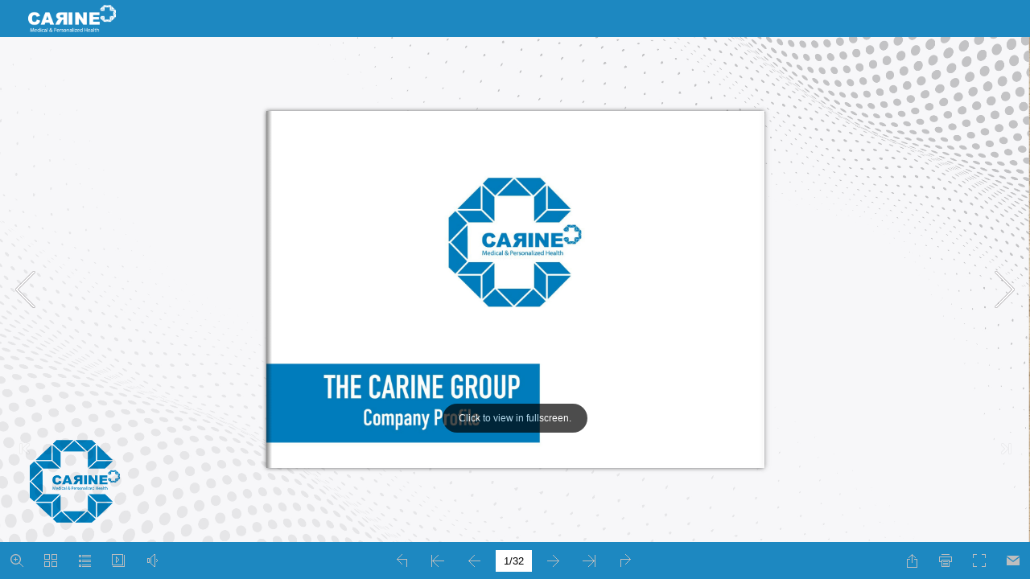

--- FILE ---
content_type: text/javascript
request_url: https://carine-medical.com/kataloge/new/1.%20THE%20CARINE%20GROUP%20COMPANY%20PROFILE/mobile/javascript/bookmark_config.js
body_size: 2698
content:
var ols=[{caption:"THE CARINE GROUP COMPANY PROFILE-01",page:"1",url:"",level:"1",children:[]},{caption:"THE CARINE GROUP COMPANY PROFILE-02",page:"2",url:"",level:"1",children:[]},{caption:"THE CARINE GROUP COMPANY PROFILE-03",page:"3",url:"",level:"1",children:[]},{caption:"THE CARINE GROUP COMPANY PROFILE-04",page:"4",url:"",level:"1",children:[]},{caption:"THE CARINE GROUP COMPANY PROFILE-05",page:"5",url:"",level:"1",children:[]},{caption:"THE CARINE GROUP COMPANY PROFILE-06",page:"6",url:"",level:"1",children:[]},{caption:"THE CARINE GROUP COMPANY PROFILE-07",page:"7",url:"",level:"1",children:[]},{caption:"THE CARINE GROUP COMPANY PROFILE-08",page:"8",url:"",level:"1",children:[]},{caption:"THE CARINE GROUP COMPANY PROFILE-09",page:"9",url:"",level:"1",children:[]},{caption:"THE CARINE GROUP COMPANY PROFILE-10",page:"10",url:"",level:"1",children:[]},{caption:"THE CARINE GROUP COMPANY PROFILE-11",page:"11",url:"",level:"1",children:[]},{caption:"THE CARINE GROUP COMPANY PROFILE-12",page:"12",url:"",level:"1",children:[]},{caption:"THE CARINE GROUP COMPANY PROFILE-13",page:"13",url:"",level:"1",children:[]},{caption:"THE CARINE GROUP COMPANY PROFILE-14",page:"14",url:"",level:"1",children:[]},{caption:"THE CARINE GROUP COMPANY PROFILE-15",page:"15",url:"",level:"1",children:[]},{caption:"THE CARINE GROUP COMPANY PROFILE-16",page:"16",url:"",level:"1",children:[]},{caption:"THE CARINE GROUP COMPANY PROFILE-17",page:"17",url:"",level:"1",children:[]},{caption:"THE CARINE GROUP COMPANY PROFILE-18",page:"18",url:"",level:"1",children:[]},{caption:"THE CARINE GROUP COMPANY PROFILE-19",page:"19",url:"",level:"1",children:[]},{caption:"THE CARINE GROUP COMPANY PROFILE-20",page:"20",url:"",level:"1",children:[]},{caption:"THE CARINE GROUP COMPANY PROFILE-21",page:"21",url:"",level:"1",children:[]},{caption:"THE CARINE GROUP COMPANY PROFILE-22",page:"22",url:"",level:"1",children:[]},{caption:"THE CARINE GROUP COMPANY PROFILE-23",page:"23",url:"",level:"1",children:[]},{caption:"THE CARINE GROUP COMPANY PROFILE-24",page:"24",url:"",level:"1",children:[]},{caption:"THE CARINE GROUP COMPANY PROFILE-25",page:"25",url:"",level:"1",children:[]},{caption:"THE CARINE GROUP COMPANY PROFILE-26",page:"26",url:"",level:"1",children:[]},{caption:"THE CARINE GROUP COMPANY PROFILE-27",page:"27",url:"",level:"1",children:[]},{caption:"THE CARINE GROUP COMPANY PROFILE-28",page:"28",url:"",level:"1",children:[]},{caption:"THE CARINE GROUP COMPANY PROFILE-29",page:"0",url:"",level:"1",children:[]},{caption:"THE CARINE GROUP COMPANY PROFILE-30",page:"0",url:"",level:"1",children:[]},{caption:"THE CARINE GROUP COMPANY PROFILE-31",page:"31",url:"",level:"1",children:[]},{caption:"THE CARINE GROUP COMPANY PROFILE-32",page:"32",url:"",level:"1",children:[]}];

--- FILE ---
content_type: text/javascript
request_url: https://carine-medical.com/kataloge/new/1.%20THE%20CARINE%20GROUP%20COMPANY%20PROFILE/mobile/javascript/search_config.js
body_size: 23
content:
var textForPages = ["","","","","","","","","","","","","","","","","","","","","","","","","","","","","","","",""];